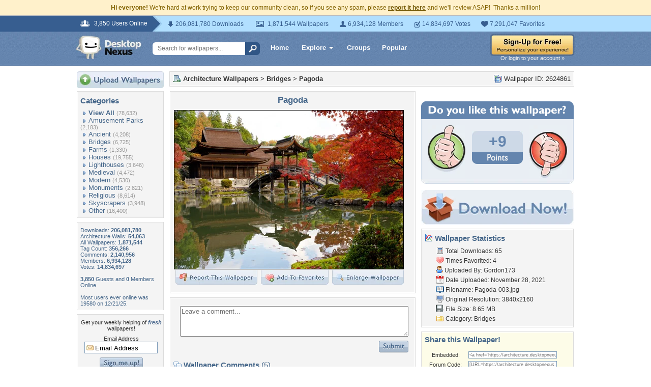

--- FILE ---
content_type: text/html; charset=utf-8
request_url: https://www.google.com/recaptcha/api2/aframe
body_size: 267
content:
<!DOCTYPE HTML><html><head><meta http-equiv="content-type" content="text/html; charset=UTF-8"></head><body><script nonce="OzEbMgojnzi2XZAyi0jPcA">/** Anti-fraud and anti-abuse applications only. See google.com/recaptcha */ try{var clients={'sodar':'https://pagead2.googlesyndication.com/pagead/sodar?'};window.addEventListener("message",function(a){try{if(a.source===window.parent){var b=JSON.parse(a.data);var c=clients[b['id']];if(c){var d=document.createElement('img');d.src=c+b['params']+'&rc='+(localStorage.getItem("rc::a")?sessionStorage.getItem("rc::b"):"");window.document.body.appendChild(d);sessionStorage.setItem("rc::e",parseInt(sessionStorage.getItem("rc::e")||0)+1);localStorage.setItem("rc::h",'1769320412078');}}}catch(b){}});window.parent.postMessage("_grecaptcha_ready", "*");}catch(b){}</script></body></html>